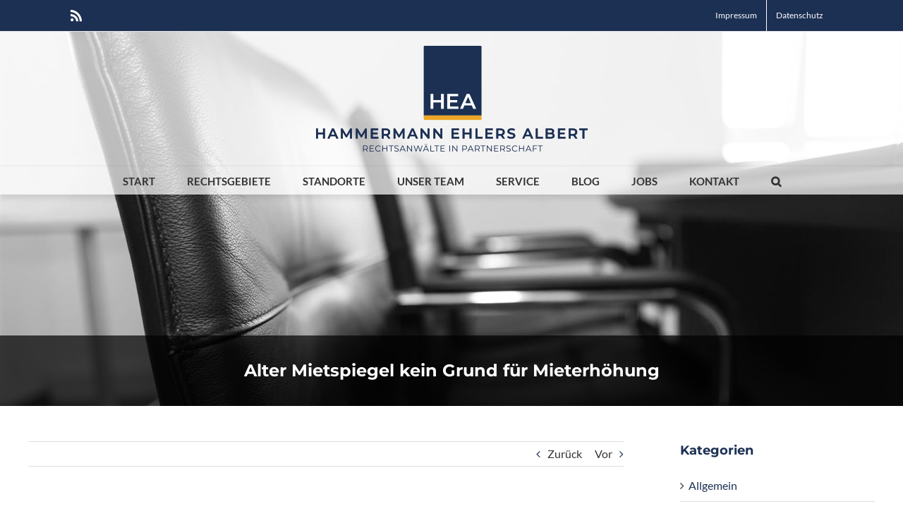

--- FILE ---
content_type: text/html; charset=UTF-8
request_url: https://www.hea-rechtsanwalt.de/alter-mietspiegel-kein-grund-fuer-mieterhoehung/
body_size: 15086
content:
<!DOCTYPE html><html class="avada-html-layout-wide avada-html-header-position-top avada-header-color-not-opaque" lang="de"><head><meta http-equiv="X-UA-Compatible" content="IE=edge" /><meta http-equiv="Content-Type" content="text/html; charset=utf-8"/><meta name="viewport" content="width=device-width, initial-scale=1" /><meta name='robots' content='index, follow, max-image-preview:large, max-snippet:-1, max-video-preview:-1' /><style>img:is([sizes="auto" i], [sizes^="auto," i]) { contain-intrinsic-size: 3000px 1500px }</style><link media="all" href="https://www.hea-rechtsanwalt.de/wp-content/cache/autoptimize/css/autoptimize_18940146061b961877f5228fb6c24192.css" rel="stylesheet"><title>Alter Mietspiegel kein Grund für Mieterhöhung - HEA Rechtsanwalt</title><link rel="canonical" href="https://www.hea-rechtsanwalt.de/alter-mietspiegel-kein-grund-fuer-mieterhoehung/" /><meta name="twitter:card" content="summary_large_image" /><meta name="twitter:title" content="Alter Mietspiegel kein Grund für Mieterhöhung - HEA Rechtsanwalt" /><meta name="twitter:description" content="Kann der Vermieter eine Mieterhöhung mit einem 20 Jahre alten Mietspiegel begründen? Nein, sagen die Richter des BGH in einer aktuellen Entscheidung (BGH, Urteil v. 16.10.2019, VIII ZR 340/18). Ein solch alter Mietspiegel ist kein Grund für eine Mieterhöhung. Ein [&hellip;]" /><meta name="twitter:image" content="https://www.hea-rechtsanwalt.de/wp-content/uploads/2015/11/Fotolia_41038327_XS.jpg" /><meta name="twitter:label1" content="Verfasst von" /><meta name="twitter:data1" content="Peter Albert" /><meta name="twitter:label2" content="Geschätzte Lesezeit" /><meta name="twitter:data2" content="3 Minuten" /> <script type="application/ld+json" class="yoast-schema-graph">{"@context":"https://schema.org","@graph":[{"@type":"Article","@id":"https://www.hea-rechtsanwalt.de/alter-mietspiegel-kein-grund-fuer-mieterhoehung/#article","isPartOf":{"@id":"https://www.hea-rechtsanwalt.de/alter-mietspiegel-kein-grund-fuer-mieterhoehung/"},"author":{"name":"Peter Albert","@id":"https://www.hea-rechtsanwalt.de/#/schema/person/c486706e78171a70e5b14b5b9958205d"},"headline":"Alter Mietspiegel kein Grund für Mieterhöhung","datePublished":"2019-11-20T21:27:46+00:00","dateModified":"2019-11-20T21:28:06+00:00","mainEntityOfPage":{"@id":"https://www.hea-rechtsanwalt.de/alter-mietspiegel-kein-grund-fuer-mieterhoehung/"},"wordCount":615,"publisher":{"@id":"https://www.hea-rechtsanwalt.de/#organization"},"image":{"@id":"https://www.hea-rechtsanwalt.de/alter-mietspiegel-kein-grund-fuer-mieterhoehung/#primaryimage"},"thumbnailUrl":"https://www.hea-rechtsanwalt.de/wp-content/uploads/2015/11/Fotolia_41038327_XS.jpg","articleSection":["Mietrecht"],"inLanguage":"de"},{"@type":"WebPage","@id":"https://www.hea-rechtsanwalt.de/alter-mietspiegel-kein-grund-fuer-mieterhoehung/","url":"https://www.hea-rechtsanwalt.de/alter-mietspiegel-kein-grund-fuer-mieterhoehung/","name":"Alter Mietspiegel kein Grund für Mieterhöhung - HEA Rechtsanwalt","isPartOf":{"@id":"https://www.hea-rechtsanwalt.de/#website"},"primaryImageOfPage":{"@id":"https://www.hea-rechtsanwalt.de/alter-mietspiegel-kein-grund-fuer-mieterhoehung/#primaryimage"},"image":{"@id":"https://www.hea-rechtsanwalt.de/alter-mietspiegel-kein-grund-fuer-mieterhoehung/#primaryimage"},"thumbnailUrl":"https://www.hea-rechtsanwalt.de/wp-content/uploads/2015/11/Fotolia_41038327_XS.jpg","datePublished":"2019-11-20T21:27:46+00:00","dateModified":"2019-11-20T21:28:06+00:00","breadcrumb":{"@id":"https://www.hea-rechtsanwalt.de/alter-mietspiegel-kein-grund-fuer-mieterhoehung/#breadcrumb"},"inLanguage":"de","potentialAction":[{"@type":"ReadAction","target":["https://www.hea-rechtsanwalt.de/alter-mietspiegel-kein-grund-fuer-mieterhoehung/"]}]},{"@type":"ImageObject","inLanguage":"de","@id":"https://www.hea-rechtsanwalt.de/alter-mietspiegel-kein-grund-fuer-mieterhoehung/#primaryimage","url":"https://www.hea-rechtsanwalt.de/wp-content/uploads/2015/11/Fotolia_41038327_XS.jpg","contentUrl":"https://www.hea-rechtsanwalt.de/wp-content/uploads/2015/11/Fotolia_41038327_XS.jpg","width":423,"height":284,"caption":"Mieterhöhung !"},{"@type":"BreadcrumbList","@id":"https://www.hea-rechtsanwalt.de/alter-mietspiegel-kein-grund-fuer-mieterhoehung/#breadcrumb","itemListElement":[{"@type":"ListItem","position":1,"name":"Home","item":"https://www.hea-rechtsanwalt.de/"},{"@type":"ListItem","position":2,"name":"Blog","item":"https://www.hea-rechtsanwalt.de/blog/"},{"@type":"ListItem","position":3,"name":"Alter Mietspiegel kein Grund für Mieterhöhung"}]},{"@type":"WebSite","@id":"https://www.hea-rechtsanwalt.de/#website","url":"https://www.hea-rechtsanwalt.de/","name":"Rechtsanwalt Cottbus - Kanzlei - HEA Rechtsanwälte","description":"Rechtsanwalt Cottbus - HEA Fach- und Rechtsanwälte - Anwaltskanzlei in Cottbus, Berlin und Mönchengladbach - Entschieden gut. Gut entschieden!","publisher":{"@id":"https://www.hea-rechtsanwalt.de/#organization"},"potentialAction":[{"@type":"SearchAction","target":{"@type":"EntryPoint","urlTemplate":"https://www.hea-rechtsanwalt.de/?s={search_term_string}"},"query-input":{"@type":"PropertyValueSpecification","valueRequired":true,"valueName":"search_term_string"}}],"inLanguage":"de"},{"@type":"Organization","@id":"https://www.hea-rechtsanwalt.de/#organization","name":"HEA Rechtsanwalt","url":"https://www.hea-rechtsanwalt.de/","logo":{"@type":"ImageObject","inLanguage":"de","@id":"https://www.hea-rechtsanwalt.de/#/schema/logo/image/","url":"https://www.hea-rechtsanwalt.de/wp-content/uploads/2019/04/hea-logo-dark-150px.png","contentUrl":"https://www.hea-rechtsanwalt.de/wp-content/uploads/2019/04/hea-logo-dark-150px.png","width":385,"height":150,"caption":"HEA Rechtsanwalt"},"image":{"@id":"https://www.hea-rechtsanwalt.de/#/schema/logo/image/"}},{"@type":"Person","@id":"https://www.hea-rechtsanwalt.de/#/schema/person/c486706e78171a70e5b14b5b9958205d","name":"Peter Albert","image":{"@type":"ImageObject","inLanguage":"de","@id":"https://www.hea-rechtsanwalt.de/#/schema/person/image/","url":"https://secure.gravatar.com/avatar/f1650d0c8ad94338da510bef61264cad3a8f1057ed99f565d4ddaf44f8fa44ae?s=96&d=mm&r=g","contentUrl":"https://secure.gravatar.com/avatar/f1650d0c8ad94338da510bef61264cad3a8f1057ed99f565d4ddaf44f8fa44ae?s=96&d=mm&r=g","caption":"Peter Albert"},"sameAs":["https://www.hea-rechtsanwalt.de"],"url":"https://www.hea-rechtsanwalt.de/author/peter-albert/"}]}</script> <link rel="alternate" type="application/rss+xml" title="Rechtsanwalt Cottbus - Kanzlei - HEA Rechtsanwälte &raquo; Feed" href="https://www.hea-rechtsanwalt.de/feed/" /><link rel="apple-touch-icon" sizes="180x180" href="https://www.hea-rechtsanwalt.de/wp-content/uploads/2016/04/apple-icon-114x114.png"><link rel="apple-touch-icon" sizes="167x167" href="https://www.hea-rechtsanwalt.de/wp-content/uploads/2016/04/apple-icon-144x144.png"><style id='classic-theme-styles-inline-css' type='text/css'>/*! This file is auto-generated */
.wp-block-button__link{color:#fff;background-color:#32373c;border-radius:9999px;box-shadow:none;text-decoration:none;padding:calc(.667em + 2px) calc(1.333em + 2px);font-size:1.125em}.wp-block-file__button{background:#32373c;color:#fff;text-decoration:none}</style><style id='global-styles-inline-css' type='text/css'>:root{--wp--preset--aspect-ratio--square: 1;--wp--preset--aspect-ratio--4-3: 4/3;--wp--preset--aspect-ratio--3-4: 3/4;--wp--preset--aspect-ratio--3-2: 3/2;--wp--preset--aspect-ratio--2-3: 2/3;--wp--preset--aspect-ratio--16-9: 16/9;--wp--preset--aspect-ratio--9-16: 9/16;--wp--preset--color--black: #000000;--wp--preset--color--cyan-bluish-gray: #abb8c3;--wp--preset--color--white: #ffffff;--wp--preset--color--pale-pink: #f78da7;--wp--preset--color--vivid-red: #cf2e2e;--wp--preset--color--luminous-vivid-orange: #ff6900;--wp--preset--color--luminous-vivid-amber: #fcb900;--wp--preset--color--light-green-cyan: #7bdcb5;--wp--preset--color--vivid-green-cyan: #00d084;--wp--preset--color--pale-cyan-blue: #8ed1fc;--wp--preset--color--vivid-cyan-blue: #0693e3;--wp--preset--color--vivid-purple: #9b51e0;--wp--preset--gradient--vivid-cyan-blue-to-vivid-purple: linear-gradient(135deg,rgba(6,147,227,1) 0%,rgb(155,81,224) 100%);--wp--preset--gradient--light-green-cyan-to-vivid-green-cyan: linear-gradient(135deg,rgb(122,220,180) 0%,rgb(0,208,130) 100%);--wp--preset--gradient--luminous-vivid-amber-to-luminous-vivid-orange: linear-gradient(135deg,rgba(252,185,0,1) 0%,rgba(255,105,0,1) 100%);--wp--preset--gradient--luminous-vivid-orange-to-vivid-red: linear-gradient(135deg,rgba(255,105,0,1) 0%,rgb(207,46,46) 100%);--wp--preset--gradient--very-light-gray-to-cyan-bluish-gray: linear-gradient(135deg,rgb(238,238,238) 0%,rgb(169,184,195) 100%);--wp--preset--gradient--cool-to-warm-spectrum: linear-gradient(135deg,rgb(74,234,220) 0%,rgb(151,120,209) 20%,rgb(207,42,186) 40%,rgb(238,44,130) 60%,rgb(251,105,98) 80%,rgb(254,248,76) 100%);--wp--preset--gradient--blush-light-purple: linear-gradient(135deg,rgb(255,206,236) 0%,rgb(152,150,240) 100%);--wp--preset--gradient--blush-bordeaux: linear-gradient(135deg,rgb(254,205,165) 0%,rgb(254,45,45) 50%,rgb(107,0,62) 100%);--wp--preset--gradient--luminous-dusk: linear-gradient(135deg,rgb(255,203,112) 0%,rgb(199,81,192) 50%,rgb(65,88,208) 100%);--wp--preset--gradient--pale-ocean: linear-gradient(135deg,rgb(255,245,203) 0%,rgb(182,227,212) 50%,rgb(51,167,181) 100%);--wp--preset--gradient--electric-grass: linear-gradient(135deg,rgb(202,248,128) 0%,rgb(113,206,126) 100%);--wp--preset--gradient--midnight: linear-gradient(135deg,rgb(2,3,129) 0%,rgb(40,116,252) 100%);--wp--preset--font-size--small: 9.75px;--wp--preset--font-size--medium: 20px;--wp--preset--font-size--large: 19.5px;--wp--preset--font-size--x-large: 42px;--wp--preset--font-size--normal: 13px;--wp--preset--font-size--xlarge: 26px;--wp--preset--font-size--huge: 39px;--wp--preset--spacing--20: 0.44rem;--wp--preset--spacing--30: 0.67rem;--wp--preset--spacing--40: 1rem;--wp--preset--spacing--50: 1.5rem;--wp--preset--spacing--60: 2.25rem;--wp--preset--spacing--70: 3.38rem;--wp--preset--spacing--80: 5.06rem;--wp--preset--shadow--natural: 6px 6px 9px rgba(0, 0, 0, 0.2);--wp--preset--shadow--deep: 12px 12px 50px rgba(0, 0, 0, 0.4);--wp--preset--shadow--sharp: 6px 6px 0px rgba(0, 0, 0, 0.2);--wp--preset--shadow--outlined: 6px 6px 0px -3px rgba(255, 255, 255, 1), 6px 6px rgba(0, 0, 0, 1);--wp--preset--shadow--crisp: 6px 6px 0px rgba(0, 0, 0, 1);}:where(.is-layout-flex){gap: 0.5em;}:where(.is-layout-grid){gap: 0.5em;}body .is-layout-flex{display: flex;}.is-layout-flex{flex-wrap: wrap;align-items: center;}.is-layout-flex > :is(*, div){margin: 0;}body .is-layout-grid{display: grid;}.is-layout-grid > :is(*, div){margin: 0;}:where(.wp-block-columns.is-layout-flex){gap: 2em;}:where(.wp-block-columns.is-layout-grid){gap: 2em;}:where(.wp-block-post-template.is-layout-flex){gap: 1.25em;}:where(.wp-block-post-template.is-layout-grid){gap: 1.25em;}.has-black-color{color: var(--wp--preset--color--black) !important;}.has-cyan-bluish-gray-color{color: var(--wp--preset--color--cyan-bluish-gray) !important;}.has-white-color{color: var(--wp--preset--color--white) !important;}.has-pale-pink-color{color: var(--wp--preset--color--pale-pink) !important;}.has-vivid-red-color{color: var(--wp--preset--color--vivid-red) !important;}.has-luminous-vivid-orange-color{color: var(--wp--preset--color--luminous-vivid-orange) !important;}.has-luminous-vivid-amber-color{color: var(--wp--preset--color--luminous-vivid-amber) !important;}.has-light-green-cyan-color{color: var(--wp--preset--color--light-green-cyan) !important;}.has-vivid-green-cyan-color{color: var(--wp--preset--color--vivid-green-cyan) !important;}.has-pale-cyan-blue-color{color: var(--wp--preset--color--pale-cyan-blue) !important;}.has-vivid-cyan-blue-color{color: var(--wp--preset--color--vivid-cyan-blue) !important;}.has-vivid-purple-color{color: var(--wp--preset--color--vivid-purple) !important;}.has-black-background-color{background-color: var(--wp--preset--color--black) !important;}.has-cyan-bluish-gray-background-color{background-color: var(--wp--preset--color--cyan-bluish-gray) !important;}.has-white-background-color{background-color: var(--wp--preset--color--white) !important;}.has-pale-pink-background-color{background-color: var(--wp--preset--color--pale-pink) !important;}.has-vivid-red-background-color{background-color: var(--wp--preset--color--vivid-red) !important;}.has-luminous-vivid-orange-background-color{background-color: var(--wp--preset--color--luminous-vivid-orange) !important;}.has-luminous-vivid-amber-background-color{background-color: var(--wp--preset--color--luminous-vivid-amber) !important;}.has-light-green-cyan-background-color{background-color: var(--wp--preset--color--light-green-cyan) !important;}.has-vivid-green-cyan-background-color{background-color: var(--wp--preset--color--vivid-green-cyan) !important;}.has-pale-cyan-blue-background-color{background-color: var(--wp--preset--color--pale-cyan-blue) !important;}.has-vivid-cyan-blue-background-color{background-color: var(--wp--preset--color--vivid-cyan-blue) !important;}.has-vivid-purple-background-color{background-color: var(--wp--preset--color--vivid-purple) !important;}.has-black-border-color{border-color: var(--wp--preset--color--black) !important;}.has-cyan-bluish-gray-border-color{border-color: var(--wp--preset--color--cyan-bluish-gray) !important;}.has-white-border-color{border-color: var(--wp--preset--color--white) !important;}.has-pale-pink-border-color{border-color: var(--wp--preset--color--pale-pink) !important;}.has-vivid-red-border-color{border-color: var(--wp--preset--color--vivid-red) !important;}.has-luminous-vivid-orange-border-color{border-color: var(--wp--preset--color--luminous-vivid-orange) !important;}.has-luminous-vivid-amber-border-color{border-color: var(--wp--preset--color--luminous-vivid-amber) !important;}.has-light-green-cyan-border-color{border-color: var(--wp--preset--color--light-green-cyan) !important;}.has-vivid-green-cyan-border-color{border-color: var(--wp--preset--color--vivid-green-cyan) !important;}.has-pale-cyan-blue-border-color{border-color: var(--wp--preset--color--pale-cyan-blue) !important;}.has-vivid-cyan-blue-border-color{border-color: var(--wp--preset--color--vivid-cyan-blue) !important;}.has-vivid-purple-border-color{border-color: var(--wp--preset--color--vivid-purple) !important;}.has-vivid-cyan-blue-to-vivid-purple-gradient-background{background: var(--wp--preset--gradient--vivid-cyan-blue-to-vivid-purple) !important;}.has-light-green-cyan-to-vivid-green-cyan-gradient-background{background: var(--wp--preset--gradient--light-green-cyan-to-vivid-green-cyan) !important;}.has-luminous-vivid-amber-to-luminous-vivid-orange-gradient-background{background: var(--wp--preset--gradient--luminous-vivid-amber-to-luminous-vivid-orange) !important;}.has-luminous-vivid-orange-to-vivid-red-gradient-background{background: var(--wp--preset--gradient--luminous-vivid-orange-to-vivid-red) !important;}.has-very-light-gray-to-cyan-bluish-gray-gradient-background{background: var(--wp--preset--gradient--very-light-gray-to-cyan-bluish-gray) !important;}.has-cool-to-warm-spectrum-gradient-background{background: var(--wp--preset--gradient--cool-to-warm-spectrum) !important;}.has-blush-light-purple-gradient-background{background: var(--wp--preset--gradient--blush-light-purple) !important;}.has-blush-bordeaux-gradient-background{background: var(--wp--preset--gradient--blush-bordeaux) !important;}.has-luminous-dusk-gradient-background{background: var(--wp--preset--gradient--luminous-dusk) !important;}.has-pale-ocean-gradient-background{background: var(--wp--preset--gradient--pale-ocean) !important;}.has-electric-grass-gradient-background{background: var(--wp--preset--gradient--electric-grass) !important;}.has-midnight-gradient-background{background: var(--wp--preset--gradient--midnight) !important;}.has-small-font-size{font-size: var(--wp--preset--font-size--small) !important;}.has-medium-font-size{font-size: var(--wp--preset--font-size--medium) !important;}.has-large-font-size{font-size: var(--wp--preset--font-size--large) !important;}.has-x-large-font-size{font-size: var(--wp--preset--font-size--x-large) !important;}
:where(.wp-block-post-template.is-layout-flex){gap: 1.25em;}:where(.wp-block-post-template.is-layout-grid){gap: 1.25em;}
:where(.wp-block-columns.is-layout-flex){gap: 2em;}:where(.wp-block-columns.is-layout-grid){gap: 2em;}
:root :where(.wp-block-pullquote){font-size: 1.5em;line-height: 1.6;}</style> <script type="text/javascript" src="https://www.hea-rechtsanwalt.de/wp-includes/js/jquery/jquery.min.js?ver=3.7.1" id="jquery-core-js"></script> <link rel="https://api.w.org/" href="https://www.hea-rechtsanwalt.de/wp-json/" /><link rel="alternate" title="JSON" type="application/json" href="https://www.hea-rechtsanwalt.de/wp-json/wp/v2/posts/3366" /><link rel="EditURI" type="application/rsd+xml" title="RSD" href="https://www.hea-rechtsanwalt.de/xmlrpc.php?rsd" /><meta name="generator" content="WordPress 6.8.3" /><link rel='shortlink' href='https://www.hea-rechtsanwalt.de/?p=3366' /><link rel="apple-touch-icon" sizes="57x57" href="https://www.hea-rechtsanwalt.de/wp-content/themes/Avada-Child-Theme/favicon/apple-icon-57x57.png"><link rel="apple-touch-icon" sizes="60x60" href="https://www.hea-rechtsanwalt.de/wp-content/themes/Avada-Child-Theme/favicon/apple-icon-60x60.png"><link rel="apple-touch-icon" sizes="72x72" href="https://www.hea-rechtsanwalt.de/wp-content/themes/Avada-Child-Theme/favicon/apple-icon-72x72.png"><link rel="apple-touch-icon" sizes="76x76" href="https://www.hea-rechtsanwalt.de/wp-content/themes/Avada-Child-Theme/favicon/apple-icon-76x76.png"><link rel="apple-touch-icon" sizes="114x114" href="https://www.hea-rechtsanwalt.de/wp-content/themes/Avada-Child-Theme/favicon/apple-icon-114x114.png"><link rel="apple-touch-icon" sizes="120x120" href="https://www.hea-rechtsanwalt.de/wp-content/themes/Avada-Child-Theme/favicon/apple-icon-120x120.png"><link rel="apple-touch-icon" sizes="144x144" href="https://www.hea-rechtsanwalt.de/wp-content/themes/Avada-Child-Theme/favicon/apple-icon-144x144.png"><link rel="apple-touch-icon" sizes="152x152" href="https://www.hea-rechtsanwalt.de/wp-content/themes/Avada-Child-Theme/favicon/apple-icon-152x152.png"><link rel="apple-touch-icon" sizes="180x180" href="https://www.hea-rechtsanwalt.de/wp-content/themes/Avada-Child-Theme/favicon/apple-icon-180x180.png"><link rel="icon" type="image/png" sizes="192x192"  href="https://www.hea-rechtsanwalt.de/wp-content/themes/Avada-Child-Theme/favicon/android-icon-192x192.png"><link rel="icon" type="image/png" sizes="32x32" href="https://www.hea-rechtsanwalt.de/wp-content/themes/Avada-Child-Theme/favicon/favicon-32x32.png"><link rel="icon" type="image/png" sizes="96x96" href="https://www.hea-rechtsanwalt.de/wp-content/themes/Avada-Child-Theme/favicon/favicon-96x96.png"><link rel="icon" type="image/png" sizes="16x16" href="https://www.hea-rechtsanwalt.de/wp-content/themes/Avada-Child-Theme/favicon/favicon-16x16.png"><link rel="manifest" href="https://www.hea-rechtsanwalt.de/wp-content/themes/Avada-Child-Theme/favicon/manifest.json"><meta name="msapplication-TileColor" content="#ffffff"><meta name="msapplication-TileImage" content="https://www.hea-rechtsanwalt.de/wp-content/themes/Avada-Child-Theme/favicon/ms-icon-144x144.png"><meta name="theme-color" content="#ffffff"><style type="text/css" id="css-fb-visibility">@media screen and (max-width: 640px){.fusion-no-small-visibility{display:none !important;}body:not(.fusion-builder-ui-wireframe) .sm-text-align-center{text-align:center !important;}body:not(.fusion-builder-ui-wireframe) .sm-text-align-left{text-align:left !important;}body:not(.fusion-builder-ui-wireframe) .sm-text-align-right{text-align:right !important;}body:not(.fusion-builder-ui-wireframe) .sm-flex-align-center{justify-content:center !important;}body:not(.fusion-builder-ui-wireframe) .sm-flex-align-flex-start{justify-content:flex-start !important;}body:not(.fusion-builder-ui-wireframe) .sm-flex-align-flex-end{justify-content:flex-end !important;}body:not(.fusion-builder-ui-wireframe) .sm-mx-auto{margin-left:auto !important;margin-right:auto !important;}body:not(.fusion-builder-ui-wireframe) .sm-ml-auto{margin-left:auto !important;}body:not(.fusion-builder-ui-wireframe) .sm-mr-auto{margin-right:auto !important;}body:not(.fusion-builder-ui-wireframe) .fusion-absolute-position-small{position:absolute;top:auto;width:100%;}}@media screen and (min-width: 641px) and (max-width: 1024px){.fusion-no-medium-visibility{display:none !important;}body:not(.fusion-builder-ui-wireframe) .md-text-align-center{text-align:center !important;}body:not(.fusion-builder-ui-wireframe) .md-text-align-left{text-align:left !important;}body:not(.fusion-builder-ui-wireframe) .md-text-align-right{text-align:right !important;}body:not(.fusion-builder-ui-wireframe) .md-flex-align-center{justify-content:center !important;}body:not(.fusion-builder-ui-wireframe) .md-flex-align-flex-start{justify-content:flex-start !important;}body:not(.fusion-builder-ui-wireframe) .md-flex-align-flex-end{justify-content:flex-end !important;}body:not(.fusion-builder-ui-wireframe) .md-mx-auto{margin-left:auto !important;margin-right:auto !important;}body:not(.fusion-builder-ui-wireframe) .md-ml-auto{margin-left:auto !important;}body:not(.fusion-builder-ui-wireframe) .md-mr-auto{margin-right:auto !important;}body:not(.fusion-builder-ui-wireframe) .fusion-absolute-position-medium{position:absolute;top:auto;width:100%;}}@media screen and (min-width: 1025px){.fusion-no-large-visibility{display:none !important;}body:not(.fusion-builder-ui-wireframe) .lg-text-align-center{text-align:center !important;}body:not(.fusion-builder-ui-wireframe) .lg-text-align-left{text-align:left !important;}body:not(.fusion-builder-ui-wireframe) .lg-text-align-right{text-align:right !important;}body:not(.fusion-builder-ui-wireframe) .lg-flex-align-center{justify-content:center !important;}body:not(.fusion-builder-ui-wireframe) .lg-flex-align-flex-start{justify-content:flex-start !important;}body:not(.fusion-builder-ui-wireframe) .lg-flex-align-flex-end{justify-content:flex-end !important;}body:not(.fusion-builder-ui-wireframe) .lg-mx-auto{margin-left:auto !important;margin-right:auto !important;}body:not(.fusion-builder-ui-wireframe) .lg-ml-auto{margin-left:auto !important;}body:not(.fusion-builder-ui-wireframe) .lg-mr-auto{margin-right:auto !important;}body:not(.fusion-builder-ui-wireframe) .fusion-absolute-position-large{position:absolute;top:auto;width:100%;}}</style> <script type="text/javascript">var doc = document.documentElement;
			doc.setAttribute( 'data-useragent', navigator.userAgent );</script> </head><body data-rsssl=1 class="wp-singular post-template-default single single-post postid-3366 single-format-standard wp-theme-Avada wp-child-theme-Avada-Child-Theme fusion-image-hovers fusion-pagination-sizing fusion-button_type-flat fusion-button_span-no fusion-button_gradient-linear avada-image-rollover-circle-yes avada-image-rollover-no fusion-body ltr fusion-sticky-header no-mobile-sticky-header no-mobile-slidingbar fusion-disable-outline fusion-sub-menu-fade mobile-logo-pos-center layout-wide-mode avada-has-boxed-modal-shadow-none layout-scroll-offset-full avada-has-zero-margin-offset-top has-sidebar fusion-top-header menu-text-align-center mobile-menu-design-modern fusion-show-pagination-text fusion-header-layout-v5 avada-responsive avada-footer-fx-none avada-menu-highlight-style-bar fusion-search-form-classic fusion-main-menu-search-overlay fusion-avatar-square avada-sticky-shrinkage avada-dropdown-styles avada-blog-layout-medium avada-blog-archive-layout-medium avada-header-shadow-no avada-menu-icon-position-left avada-has-megamenu-shadow avada-has-mainmenu-dropdown-divider avada-has-main-nav-search-icon avada-has-breadcrumb-mobile-hidden avada-has-titlebar-bar_and_content avada-has-pagination-padding avada-flyout-menu-direction-fade avada-ec-views-v1" > <a class="skip-link screen-reader-text" href="#content">Zum Inhalt springen</a><div id="boxed-wrapper"><div class="fusion-sides-frame"></div><div id="wrapper" class="fusion-wrapper"><div id="home" style="position:relative;top:-1px;"></div><div id="sliders-container" class="fusion-slider-visibility"></div><header class="fusion-header-wrapper"><div class="fusion-header-v5 fusion-logo-alignment fusion-logo-center fusion-sticky-menu- fusion-sticky-logo- fusion-mobile-logo-1 fusion-sticky-menu-only fusion-header-menu-align-center fusion-mobile-menu-design-modern"><div class="fusion-secondary-header"><div class="fusion-row"><div class="fusion-alignleft"><div class="fusion-social-links-header"><div class="fusion-social-networks"><div class="fusion-social-networks-wrapper"><a  class="fusion-social-network-icon fusion-tooltip fusion-rss awb-icon-rss" style data-placement="bottom" data-title="Rss" data-toggle="tooltip" title="Rss" href="https://www.hea-rechtsanwalt.de/feed/" target="_blank" rel="noopener noreferrer nofollow"><span class="screen-reader-text">Rss</span></a></div></div></div></div><div class="fusion-alignright"><nav class="fusion-secondary-menu" role="navigation" aria-label="Sekundäres Menü"><ul id="menu-top" class="menu"><li  id="menu-item-35"  class="menu-item menu-item-type-post_type menu-item-object-page menu-item-35"  data-item-id="35"><a  href="https://www.hea-rechtsanwalt.de/impressum/" class="fusion-bar-highlight"><span class="menu-text">Impressum</span></a></li><li  id="menu-item-34"  class="menu-item menu-item-type-post_type menu-item-object-page menu-item-privacy-policy menu-item-34"  data-item-id="34"><a  href="https://www.hea-rechtsanwalt.de/datenschutz/" class="fusion-bar-highlight"><span class="menu-text">Datenschutz</span></a></li></ul></nav><nav class="fusion-mobile-nav-holder fusion-mobile-menu-text-align-left" aria-label="Sekundäres mobiles Menü"></nav></div></div></div><div class="fusion-header-sticky-height"></div><div class="fusion-sticky-header-wrapper"><div class="fusion-header"><div class="fusion-row"><div class="fusion-logo" data-margin-top="31px" data-margin-bottom="31px" data-margin-left="0px" data-margin-right="0px"> <a class="fusion-logo-link"  href="https://www.hea-rechtsanwalt.de/" > <img src="https://www.hea-rechtsanwalt.de/wp-content/uploads/2019/04/hea-logo-dark-150px.png" srcset="https://www.hea-rechtsanwalt.de/wp-content/uploads/2019/04/hea-logo-dark-150px.png 1x" width="385" height="150" alt="Rechtsanwalt Cottbus &#8211; Kanzlei &#8211; HEA Rechtsanwälte Logo" data-retina_logo_url="" class="fusion-standard-logo" /> <img src="https://www.hea-rechtsanwalt.de/wp-content/uploads/2019/05/hea-logo-dark-2png.png" srcset="https://www.hea-rechtsanwalt.de/wp-content/uploads/2019/05/hea-logo-dark-2png.png 1x" width="365" height="70" alt="Rechtsanwalt Cottbus &#8211; Kanzlei &#8211; HEA Rechtsanwälte Logo" data-retina_logo_url="" class="fusion-mobile-logo" /> </a></div><div class="fusion-mobile-menu-icons"> <a href="#" class="fusion-icon awb-icon-bars" aria-label="Toggle mobile menu" aria-expanded="false"></a></div></div></div><div class="fusion-secondary-main-menu"><div class="fusion-row"><nav class="fusion-main-menu" aria-label="Hauptmenü"><div class="fusion-overlay-search"><form role="search" class="searchform fusion-search-form  fusion-search-form-classic" method="get" action="https://www.hea-rechtsanwalt.de/"><div class="fusion-search-form-content"><div class="fusion-search-field search-field"> <label><span class="screen-reader-text">Suche nach:</span> <input type="search" value="" name="s" class="s" placeholder="Suchen..." required aria-required="true" aria-label="Suchen..."/> </label></div><div class="fusion-search-button search-button"> <input type="submit" class="fusion-search-submit searchsubmit" aria-label="Suche" value="&#xf002;" /></div></div></form><div class="fusion-search-spacer"></div><a href="#" role="button" aria-label="Schließe die Suche" class="fusion-close-search"></a></div><ul id="menu-main" class="fusion-menu"><li  id="menu-item-33"  class="menu-item menu-item-type-post_type menu-item-object-page menu-item-home menu-item-33"  data-item-id="33"><a  href="https://www.hea-rechtsanwalt.de/" class="fusion-bar-highlight"><span class="menu-text">Start</span></a></li><li  id="menu-item-310"  class="menu-item menu-item-type-post_type menu-item-object-page menu-item-has-children menu-item-310 fusion-megamenu-menu "  data-item-id="310"><a  href="https://www.hea-rechtsanwalt.de/rechtsgebiete/" class="fusion-bar-highlight"><span class="menu-text">Rechtsgebiete</span></a><div class="fusion-megamenu-wrapper fusion-columns-2 columns-per-row-2 columns-2 col-span-12 fusion-megamenu-fullwidth"><div class="row"><div class="fusion-megamenu-holder" style="width:1100px;" data-width="1100px"><ul class="fusion-megamenu"><li  id="menu-item-1154"  class="menu-item menu-item-type-custom menu-item-object-custom menu-item-has-children menu-item-1154 fusion-megamenu-submenu fusion-megamenu-columns-2 col-lg-6 col-md-6 col-sm-6" ><div class='fusion-megamenu-title'><span class="awb-justify-title">Cottbus</span></div><ul class="sub-menu"><li  id="menu-item-314"  class="menu-item menu-item-type-post_type menu-item-object-page menu-item-314" ><a  href="https://www.hea-rechtsanwalt.de/rechtsanwalt-arbeitsrecht-cottbus/" class="fusion-bar-highlight"><span><span class="fusion-megamenu-bullet"></span>Arbeitsrecht</span></a></li><li  id="menu-item-3217"  class="menu-item menu-item-type-post_type menu-item-object-page menu-item-3217" ><a  href="https://www.hea-rechtsanwalt.de/rechtsanwalt-bau-und-architektenrecht-cottbus/" class="fusion-bar-highlight"><span><span class="fusion-megamenu-bullet"></span>Bau- und Architektenrecht</span></a></li><li  id="menu-item-3231"  class="menu-item menu-item-type-post_type menu-item-object-page menu-item-3231" ><a  href="https://www.hea-rechtsanwalt.de/rechtsanwalt-erbrecht-cottbus/" class="fusion-bar-highlight"><span><span class="fusion-megamenu-bullet"></span>Erbrecht</span></a></li><li  id="menu-item-491"  class="menu-item menu-item-type-post_type menu-item-object-page menu-item-491" ><a  href="https://www.hea-rechtsanwalt.de/rechtsanwalt-familienrecht-cottbus/" class="fusion-bar-highlight"><span><span class="fusion-megamenu-bullet"></span>Familienrecht</span></a></li><li  id="menu-item-3240"  class="menu-item menu-item-type-post_type menu-item-object-page menu-item-3240" ><a  href="https://www.hea-rechtsanwalt.de/rechtsanwalt-handels-und-gesellschaftsrecht-cottbus/" class="fusion-bar-highlight"><span><span class="fusion-megamenu-bullet"></span>Handels- und Gesellschaftsrecht</span></a></li><li  id="menu-item-502"  class="menu-item menu-item-type-post_type menu-item-object-page menu-item-502" ><a  href="https://www.hea-rechtsanwalt.de/rechtsanwalt-mietrecht-cottbus/" class="fusion-bar-highlight"><span><span class="fusion-megamenu-bullet"></span>Mietrecht</span></a></li><li  id="menu-item-3280"  class="menu-item menu-item-type-post_type menu-item-object-page menu-item-3280" ><a  href="https://www.hea-rechtsanwalt.de/rechtsanwalt-steuerrecht-cottbus/" class="fusion-bar-highlight"><span><span class="fusion-megamenu-bullet"></span>Steuerrecht</span></a></li><li  id="menu-item-2432"  class="menu-item menu-item-type-post_type menu-item-object-page menu-item-2432" ><a  href="https://www.hea-rechtsanwalt.de/rechtsanwalt-strafrecht-cottbus/" class="fusion-bar-highlight"><span><span class="fusion-megamenu-bullet"></span>Strafrecht</span></a></li><li  id="menu-item-3293"  class="menu-item menu-item-type-post_type menu-item-object-page menu-item-3293" ><a  href="https://www.hea-rechtsanwalt.de/rechtsanwalt-transport-und-speditionsrecht-cottbus/" class="fusion-bar-highlight"><span><span class="fusion-megamenu-bullet"></span>Transport-und Speditionsrecht</span></a></li><li  id="menu-item-512"  class="menu-item menu-item-type-post_type menu-item-object-page menu-item-512" ><a  href="https://www.hea-rechtsanwalt.de/rechtsanwalt-verkehrsrecht-cottbus/" class="fusion-bar-highlight"><span><span class="fusion-megamenu-bullet"></span>Verkehrsrecht</span></a></li><li  id="menu-item-623"  class="menu-item menu-item-type-post_type menu-item-object-page menu-item-623" ><a  href="https://www.hea-rechtsanwalt.de/rechtsanwalt-opferstrafrecht-cottbus/" class="fusion-bar-highlight"><span><span class="fusion-megamenu-bullet"></span>Opferstrafrecht</span></a></li><li  id="menu-item-3740"  class="menu-item menu-item-type-post_type menu-item-object-page menu-item-3740" ><a  href="https://www.hea-rechtsanwalt.de/rechtsanwalt-verwaltungsrecht-cottbus/" class="fusion-bar-highlight"><span><span class="fusion-megamenu-bullet"></span>Verwaltungsrecht</span></a></li></ul></li><li  id="menu-item-1158"  class="menu-item menu-item-type-custom menu-item-object-custom menu-item-has-children menu-item-1158 fusion-megamenu-submenu fusion-megamenu-columns-2 col-lg-6 col-md-6 col-sm-6" ><div class='fusion-megamenu-title'><span class="awb-justify-title">Potsdam</span></div><ul class="sub-menu"><li  id="menu-item-3202"  class="menu-item menu-item-type-post_type menu-item-object-page menu-item-3202" ><a  href="https://www.hea-rechtsanwalt.de/rechtsanwalt-arbeitsrecht-potsdam/" class="fusion-bar-highlight"><span><span class="fusion-megamenu-bullet"></span>Arbeitsrecht</span></a></li><li  id="menu-item-3218"  class="menu-item menu-item-type-post_type menu-item-object-page menu-item-3218" ><a  href="https://www.hea-rechtsanwalt.de/rechtsanwalt-bau-und-architektenrecht-potsdam/" class="fusion-bar-highlight"><span><span class="fusion-megamenu-bullet"></span>Bau- und Architektenrecht</span></a></li><li  id="menu-item-3230"  class="menu-item menu-item-type-post_type menu-item-object-page menu-item-3230" ><a  href="https://www.hea-rechtsanwalt.de/rechtsanwalt-erbrecht-potsdam/" class="fusion-bar-highlight"><span><span class="fusion-megamenu-bullet"></span>Erbrecht</span></a></li><li  id="menu-item-3205"  class="menu-item menu-item-type-post_type menu-item-object-page menu-item-3205" ><a  href="https://www.hea-rechtsanwalt.de/rechtsanwalt-familienrecht-potsdam/" class="fusion-bar-highlight"><span><span class="fusion-megamenu-bullet"></span>Familienrecht</span></a></li><li  id="menu-item-3241"  class="menu-item menu-item-type-post_type menu-item-object-page menu-item-3241" ><a  href="https://www.hea-rechtsanwalt.de/rechtsanwalt-handels-und-gesellschaftsrecht-potsdam/" class="fusion-bar-highlight"><span><span class="fusion-megamenu-bullet"></span>Handels- und Gesellschaftsrecht</span></a></li><li  id="menu-item-3264"  class="menu-item menu-item-type-post_type menu-item-object-page menu-item-3264" ><a  href="https://www.hea-rechtsanwalt.de/rechtsanwalt-mietrecht-potsdam/" class="fusion-bar-highlight"><span><span class="fusion-megamenu-bullet"></span>Mietrecht</span></a></li><li  id="menu-item-3279"  class="menu-item menu-item-type-post_type menu-item-object-page menu-item-3279" ><a  href="https://www.hea-rechtsanwalt.de/rechtsanwalt-steuerrecht-potsdam/" class="fusion-bar-highlight"><span><span class="fusion-megamenu-bullet"></span>Steuerrecht</span></a></li><li  id="menu-item-1453"  class="menu-item menu-item-type-post_type menu-item-object-page menu-item-1453" ><a  href="https://www.hea-rechtsanwalt.de/rechtsanwalt-strafrecht-potsdam/" class="fusion-bar-highlight"><span><span class="fusion-megamenu-bullet"></span>Strafrecht</span></a></li><li  id="menu-item-3292"  class="menu-item menu-item-type-post_type menu-item-object-page menu-item-3292" ><a  href="https://www.hea-rechtsanwalt.de/rechtsanwalt-transport-und-speditionsrecht-potsdam/" class="fusion-bar-highlight"><span><span class="fusion-megamenu-bullet"></span>Transport- und Speditionsrecht</span></a></li><li  id="menu-item-1156"  class="menu-item menu-item-type-post_type menu-item-object-page menu-item-1156" ><a  href="https://www.hea-rechtsanwalt.de/rechtsanwalt-verkehrsrecht-potsdam/" class="fusion-bar-highlight"><span><span class="fusion-megamenu-bullet"></span>Verkehrsrecht</span></a></li><li  id="menu-item-3741"  class="menu-item menu-item-type-post_type menu-item-object-page menu-item-3741" ><a  href="https://www.hea-rechtsanwalt.de/rechtsanwalt-verwaltungsrecht-potsdam/" class="fusion-bar-highlight"><span><span class="fusion-megamenu-bullet"></span>Verwaltungsrecht</span></a></li></ul></li></ul></div><div style="clear:both;"></div></div></div></li><li  id="menu-item-31"  class="menu-item menu-item-type-post_type menu-item-object-page menu-item-has-children menu-item-31 fusion-dropdown-menu"  data-item-id="31"><a  href="https://www.hea-rechtsanwalt.de/standorte/" class="fusion-bar-highlight"><span class="menu-text">Standorte</span></a><ul class="sub-menu"><li  id="menu-item-513"  class="menu-item menu-item-type-post_type menu-item-object-page menu-item-513 fusion-dropdown-submenu" ><a  href="https://www.hea-rechtsanwalt.de/standorte/rechtsanwalt-cottbus/" class="fusion-bar-highlight"><span>Cottbus</span></a></li><li  id="menu-item-514"  class="menu-item menu-item-type-post_type menu-item-object-page menu-item-514 fusion-dropdown-submenu" ><a  href="https://www.hea-rechtsanwalt.de/standorte/rechtsanwalt-potsdam/" class="fusion-bar-highlight"><span>Potsdam</span></a></li></ul></li><li  id="menu-item-30"  class="menu-item menu-item-type-post_type menu-item-object-page menu-item-has-children menu-item-30 fusion-dropdown-menu"  data-item-id="30"><a  href="https://www.hea-rechtsanwalt.de/rechtsanwaelte/" class="fusion-bar-highlight"><span class="menu-text">Unser Team</span></a><ul class="sub-menu"><li  id="menu-item-542"  class="menu-item menu-item-type-post_type menu-item-object-page menu-item-542 fusion-dropdown-submenu" ><a  href="https://www.hea-rechtsanwalt.de/rechtsanwaelte/peter-albert/" class="fusion-bar-highlight"><span>Peter Albert</span></a></li><li  id="menu-item-2920"  class="menu-item menu-item-type-post_type menu-item-object-page menu-item-2920 fusion-dropdown-submenu" ><a  href="https://www.hea-rechtsanwalt.de/rechtsanwaelte/benjamin-ehlers/" class="fusion-bar-highlight"><span>Benjamin Ehlers</span></a></li><li  id="menu-item-2969"  class="menu-item menu-item-type-post_type menu-item-object-page menu-item-2969 fusion-dropdown-submenu" ><a  href="https://www.hea-rechtsanwalt.de/rechtsanwaelte/falk-hammermann/" class="fusion-bar-highlight"><span>Falk Hammermann</span></a></li><li  id="menu-item-554"  class="menu-item menu-item-type-post_type menu-item-object-page menu-item-554 fusion-dropdown-submenu" ><a  href="https://www.hea-rechtsanwalt.de/rechtsanwaelte/antje-gerdes/" class="fusion-bar-highlight"><span>Antje Gerdes</span></a></li><li  id="menu-item-790"  class="menu-item menu-item-type-post_type menu-item-object-page menu-item-790 fusion-dropdown-submenu" ><a  href="https://www.hea-rechtsanwalt.de/rechtsanwaelte/claudia-napieralski/" class="fusion-bar-highlight"><span>Claudia Napieralski</span></a></li><li  id="menu-item-2987"  class="menu-item menu-item-type-post_type menu-item-object-page menu-item-2987 fusion-dropdown-submenu" ><a  href="https://www.hea-rechtsanwalt.de/rechtsanwaelte/marta-szatarska-ll-m/" class="fusion-bar-highlight"><span>Marta Szatarska, LL.M.</span></a></li><li  id="menu-item-3728"  class="menu-item menu-item-type-post_type menu-item-object-page menu-item-3728 fusion-dropdown-submenu" ><a  href="https://www.hea-rechtsanwalt.de/rechtsanwaelte/thomas-lange/" class="fusion-bar-highlight"><span>Thomas Heinz Dieter Lange</span></a></li></ul></li><li  id="menu-item-28"  class="menu-item menu-item-type-post_type menu-item-object-page menu-item-28"  data-item-id="28"><a  href="https://www.hea-rechtsanwalt.de/service/" class="fusion-bar-highlight"><span class="menu-text">Service</span></a></li><li  id="menu-item-27"  class="menu-item menu-item-type-post_type menu-item-object-page current_page_parent menu-item-27"  data-item-id="27"><a  href="https://www.hea-rechtsanwalt.de/blog/" class="fusion-bar-highlight"><span class="menu-text">Blog</span></a></li><li  id="menu-item-3425"  class="menu-item menu-item-type-taxonomy menu-item-object-category menu-item-3425"  data-item-id="3425"><a  href="https://www.hea-rechtsanwalt.de/jobs/" class="fusion-bar-highlight"><span class="menu-text">Jobs</span></a></li><li  id="menu-item-26"  class="menu-item menu-item-type-post_type menu-item-object-page menu-item-26"  data-item-id="26"><a  href="https://www.hea-rechtsanwalt.de/kontakt/" class="fusion-bar-highlight"><span class="menu-text">Kontakt</span></a></li><li class="fusion-custom-menu-item fusion-main-menu-search fusion-search-overlay"><a class="fusion-main-menu-icon fusion-bar-highlight" href="#" aria-label="Suche" data-title="Suche" title="Suche" role="button" aria-expanded="false"></a></li></ul></nav><nav class="fusion-mobile-nav-holder fusion-mobile-menu-text-align-left" aria-label="Main Menu Mobile"></nav></div></div></div></div><div class="fusion-clearfix"></div></header><div class="fusion-page-title-bar fusion-page-title-bar-none fusion-page-title-bar-center"><div class="fusion-page-title-row"><div class="fusion-page-title-wrapper"><div class="fusion-page-title-captions"> <span class=" title-bar-span">Alter Mietspiegel kein Grund für Mieterhöhung</span><div class="fusion-page-title-secondary"><div class="fusion-breadcrumbs"><span class="fusion-breadcrumb-item"><a href="https://www.hea-rechtsanwalt.de" class="fusion-breadcrumb-link"><span >Startseite</span></a></span><span class="fusion-breadcrumb-sep">/</span><span class="fusion-breadcrumb-item"><a href="https://www.hea-rechtsanwalt.de/mietrecht/" class="fusion-breadcrumb-link"><span >Mietrecht</span></a></span><span class="fusion-breadcrumb-sep">/</span><span class="fusion-breadcrumb-item"><span  class="breadcrumb-leaf">Alter Mietspiegel kein Grund für Mieterhöhung</span></span></div></div></div></div></div></div><main id="main" class="clearfix "><div class="fusion-row" style=""><section id="content" style="float: left;"><div class="single-navigation clearfix"> <a href="https://www.hea-rechtsanwalt.de/kuendigung-wegen-eigenbedarf/" rel="prev">Zurück</a> <a href="https://www.hea-rechtsanwalt.de/videoblog-coronavirus-rechte-und-ansprueche-von-arbeitnehmern-und-arbeitgebern/" rel="next">Vor</a></div><article id="post-3366" class="post post-3366 type-post status-publish format-standard has-post-thumbnail hentry category-mietrecht"><div class="fusion-flexslider flexslider fusion-flexslider-loading post-slideshow fusion-post-slideshow"><ul class="slides"><li> <a href="https://www.hea-rechtsanwalt.de/wp-content/uploads/2015/11/Fotolia_41038327_XS.jpg" data-rel="iLightbox[gallery3366]" title="Mieterhöhung !" data-title="Mieterhöhung !" data-caption="Mieterhöhung !" aria-label="Mieterhöhung !"> <span class="screen-reader-text">Zeige grösseres Bild</span> <img width="423" height="284" src="https://www.hea-rechtsanwalt.de/wp-content/uploads/2015/11/Fotolia_41038327_XS.jpg" class="attachment-full size-full wp-post-image" alt="Mietrecht Cottbus, Mieterhöhung, Kappungsgrenze, abweichende Wohnungsgröße, Wohnflächenberechnung" decoding="async" fetchpriority="high" /> </a></li></ul></div><h2 class="fusion-post-title">Alter Mietspiegel kein Grund für Mieterhöhung</h2><div class="post-content"><p class="hidden-xs">Kann der Vermieter eine Mieterhöhung mit einem 20 Jahre alten Mietspiegel begründen? Nein, sagen die Richter des BGH in einer aktuellen Entscheidung (<a href="http://juris.bundesgerichtshof.de/cgi-bin/rechtsprechung/document.py?Gericht=bgh&amp;Art=en&amp;az=VIII%20ZR%20340/18&amp;nr=101144" target="_blank" rel="noopener noreferrer">BGH, Urteil v. 16.10.2019, VIII ZR 340/18</a>). Ein solch alter Mietspiegel ist kein Grund für eine Mieterhöhung.</p><blockquote><p>Ein 20 Jahre alter Mietspiegel ist mangels eines Informationsgehaltes für den<br /> Mieter zur Begründung eines Mieterhöhungsbegehrens ungeeignet. Ein auf<br /> diese Weise begründetes Mieterhöhungsverlangen ist deshalb aus formellen<br /> Gründen unwirksam.</p></blockquote><h2>20 Jahre alter Mietspiegel</h2><p>Was war der Hintergrund der Entscheidung?</p><p>Vermieter und Mieter stritten um eine Mieterhöhung, die der Vermieter mit einer Anpassung an die ortsübliche Vergleichsmiete auf Basis eines 20 Jahre alten Mietspiegels begründete. Die Mieterin weigert sich, der verlangten Mieterhöhung zuzustimmen.</p><h2>BGH: Mietspiegel muss halbwegs aktuell sein</h2><p>Die Bundesrichter wiesen die Klage des Vermieters auf Zustimmung zur Mieterhöhung ab. Das Mieterhöhungsverlangen sei bereits formell unwirksam.</p><p>Zur Begründung führten die Richter des für Wohnrecht zuständigen VIII. Senats aus, dass die Begründung eines Mieterhöhungsverlangens  dem Mieter ermöglichen soll, die inhaltliche Berechtigung des Erhöhungsverlangens zu prüfen.  Zwar dürften an das Begründungserfordernis keine überhöhten Anforderungen gestellt werden, das Erhöhungsverlangen müsse aber mindestens Angaben über die Tatsachen enthalten, aus denen der Vermieter die Berechtigung der geforderten Mieterhöhung herleitet.</p><p>Das Erhöhungsverlangen erfüllt diese Voraussetzungen u.a. dann nicht, wenn der Vermieter dieses mit Tatsachen begründet, die eine Mieterhöhung schon auf den ersten Blick nicht tragen, weil deutlich wird, dass der Vermieter von falschen Voraussetzungen ausgeht oder das Erhöhungsverlangen in wesentlichen Punkten unvollständig, unverständlich oder widersprüchlich erscheint.</p><h2><strong>Vermieter kann veralteten Mietspiegel heranziehen</strong></h2><p>Aus § 558a Abs. 4 Satz 2 BGB ergebe sich zwar, dass der Vermieter auf einen veralteten Mietspiegel Bezug nehmen könne, wenn zum Zeitpunkt des Erhöhungsverlangens kein aktueller Mietspiegel vorhanden ist. Das Gesetz lege keine Höchstgrenze fest, bis zu der der Vermieter einen veralteten Mietspiegel heranziehen könne. Dem Mietspiegel müsse aber ein gewisser Informationsgehalt zukommen.</p><p>Ein fast 20 Jahre alter Mietspiegel erfülle diese Voraussetzungen nicht. Dies liege daran, dass die Wohnwertmerkmale, nach denen sich die Höhe der ortsüblichen Vergleichsmiete richtet, im Laufe der Zeit einem Wandel unterliegen. Besondere Werte einer Wohnungseinrichtung können sich im Laufe der Zeit zu Standardausstattungen werden. Gleiches gilt für die Bewertung der Lage der Wohnung. Solche Veränderungen, die für die Ermittlung der ortsüblichen Vergleichsmiete mit entscheidend seien, würden bei einem 20 Jahre alten Mietspiegel nicht berücksichtigt. Aufgrund des fehlenden Informationsgehaltes könne der Mieter deshalb nicht entscheiden, ob das Mieterhöhungsverlangen sachlich berechtigt ist.</p><p>Letztendlich müsse der Vermieter die Anpassung an die ortsübliche Vergleichsmiete nicht auf einen Mietspiegel stützen; er könne zur Begründung auch Vergleichswohnungen benennen.</p><p><strong>Rechtstipp:</strong></p><p>Das Urteil des BGH stellt den Vermieter vor große Risiken, da der BGH offen gelassen hat, ab welchem Alter der Vermieter einen Mietspiegel nicht mehr zur Begründung der Mieterhöhung heranziehen darf. Existiert allerdings in einem Ort ein qualifizierter Mietspiegel, muss das Mieterhöhungsverlangen auf den Mietspiegel gestützt werden. Vergleichswohnungen können die Mieterhöhung dann nicht stützen, so zumindest eine Entscheidung des OLG Frankfurt/Main.</p><p>Es bleibt zB abzuwarten, ob die Gerichte in Cottbus, den mittlerweile 8 Jahre alten Mietspiegel der Stadt Cottbus noch als Begründung für ein Mieterhöhungsverlangen akzeptieren.</p><p>Wie Sie als Vermieter weitere Fallstricke bei der Mieterhöhung vermeiden können, erklärt Ihnen gern Herr <a href="https://www.hea-rechtsanwalt.de/rechtsanwaelte/peter-albert/">Rechtsanwalt und Fachanwalt für Miet- und Wohnungseigentumsrecht Peter Albert</a> in <a href="https://www.hea-rechtsanwalt.de/rechtsanwalt-mietrecht-cottbus/">Cottbus</a> oder Herr <a href="https://www.hea-rechtsanwalt.de/rechtsanwaelte/falk-hammermann/">Rechtsanwalt und Fachanwalt für Miet- und Wohnungseigentumsrecht Falk Hammerman</a> in <a href="https://www.hea-rechtsanwalt.de/rechtsanwalt-mietrecht-potsdam/">Potsdam</a> und <a href="https://www.hea-rechtsanwalt.de/rechtsanwalt-mietrecht-berlin/">Berlin</a>.</p><div class="twoclick_social_bookmarks_post_3366 social_share_privacy clearfix 1.6.4 locale-de_DE sprite-de_DE"></div><div class="twoclick-js"><script type="text/javascript">jQuery(document).ready(function($){if($('.twoclick_social_bookmarks_post_3366')){$('.twoclick_social_bookmarks_post_3366').socialSharePrivacy({"services":{"facebook":{"status":"on","txt_info":"2 Klicks f\u00fcr mehr Datenschutz: Erst wenn Sie hier klicken, wird der Button aktiv und Sie k\u00f6nnen Ihre Empfehlung an Facebook senden. Schon beim Aktivieren werden Daten an Dritte \u00fcbertragen - siehe <em>i<\/em>.","perma_option":"off","action":"recommend","language":"de_DE"},"twitter":{"reply_to":"","tweet_text":"%20Alter%20Mietspiegel%20kein%20Grund%20f%C3%BCr%20Mieterh%C3%B6hung%20%C2%BB%20Rechtsanwalt%20Cottbus%20-%20...","status":"on","txt_info":"2 Klicks f\u00fcr mehr Datenschutz: Erst wenn Sie hier klicken, wird der Button aktiv und Sie k\u00f6nnen Ihre Empfehlung an Twitter senden. Schon beim Aktivieren werden Daten an Dritte \u00fcbertragen - siehe <em>i<\/em>.","perma_option":"off","language":"de","referrer_track":""},"gplus":{"status":"on","txt_info":"2 Klicks f\u00fcr mehr Datenschutz: Erst wenn Sie hier klicken, wird der Button aktiv und Sie k\u00f6nnen Ihre Empfehlung an Google+ senden. Schon beim Aktivieren werden Daten an Dritte \u00fcbertragen - siehe <em>i<\/em>.","perma_option":"off","referrer_track":""},"xing":{"status":"on","txt_info":"2 Klicks f\u00fcr mehr Datenschutz: Erst wenn Sie hier klicken, wird der Button aktiv und Sie k\u00f6nnen Ihre Empfehlung an Xing senden. Schon beim Aktivieren werden Daten an Dritte \u00fcbertragen - siehe <em>i<\/em>.","perma_option":"off","language":"de","referrer_track":""},"linkedin":{"status":"on","txt_info":"2 Klicks f\u00fcr mehr Datenschutz: Erst wenn Sie hier klicken, wird der Button aktiv und Sie k\u00f6nnen Ihre Empfehlung an LinkedIn senden. Schon beim Aktivieren werden Daten an Dritte \u00fcbertragen - siehe <em>i<\/em>.","perma_option":"off"}},"txt_help":"Wenn Sie diese Felder durch einen Klick aktivieren, werden Informationen an Facebook, Twitter, Flattr, Xing, t3n, LinkedIn, Pinterest oder Google eventuell ins Ausland \u00fcbertragen und unter Umst\u00e4nden auch dort gespeichert. N\u00e4heres erfahren Sie durch einen Klick auf das <em>i<\/em>.","settings_perma":"Dauerhaft aktivieren und Daten\u00fcber-tragung zustimmen:","info_link":"http:\/\/www.heise.de\/ct\/artikel\/2-Klicks-fuer-mehr-Datenschutz-1333879.html","uri":"https:\/\/www.hea-rechtsanwalt.de\/alter-mietspiegel-kein-grund-fuer-mieterhoehung\/","post_id":3366,"post_title_referrer_track":"Alter+Mietspiegel+kein+Grund+f%C3%BCr+Mieterh%C3%B6hung","display_infobox":"on"});}});
/* ]]&gt; */</script></div></div><div class="fusion-meta-info"><div class="fusion-meta-info-wrapper">Von <span><a href="https://www.hea-rechtsanwalt.de/author/peter-albert/" title="Beiträge von Peter Albert" rel="author">Peter Albert</a></span><span class="fusion-inline-sep">|</span><span>20. November 2019</span><span class="fusion-inline-sep">|</span><a href="https://www.hea-rechtsanwalt.de/mietrecht/" rel="category tag">Mietrecht</a><span class="fusion-inline-sep">|</span></div></div><section class="about-author"><div class="fusion-title fusion-title-size-three sep-double sep-solid" style="margin-top:0px;margin-bottom:31px;"><h3 class="title-heading-left" style="margin:0;"> Über den Autor: <a href="https://www.hea-rechtsanwalt.de/author/peter-albert/" title="Beiträge von Peter Albert" rel="author">Peter Albert</a></h3> <span class="awb-title-spacer"></span><div class="title-sep-container"><div class="title-sep sep-double sep-solid"></div></div></div><div class="about-author-container"><div class="avatar"> <img alt='' src='https://secure.gravatar.com/avatar/f1650d0c8ad94338da510bef61264cad3a8f1057ed99f565d4ddaf44f8fa44ae?s=72&#038;d=mm&#038;r=g' srcset='https://secure.gravatar.com/avatar/f1650d0c8ad94338da510bef61264cad3a8f1057ed99f565d4ddaf44f8fa44ae?s=144&#038;d=mm&#038;r=g 2x' class='avatar avatar-72 photo' height='72' width='72' decoding='async'/></div><div class="description"></div></div></section></article></section><aside id="sidebar" class="sidebar fusion-widget-area fusion-content-widget-area fusion-sidebar-right fusion-sidebarblog" style="float: right;" ><div id="categories-3" class="widget widget_categories"><div class="heading"><h4 class="widget-title">Kategorien</h4></div><ul><li class="cat-item cat-item-1"><a href="https://www.hea-rechtsanwalt.de/allgemein/">Allgemein</a></li><li class="cat-item cat-item-4"><a href="https://www.hea-rechtsanwalt.de/arbeitsrecht/">Arbeitsrecht</a></li><li class="cat-item cat-item-16"><a href="https://www.hea-rechtsanwalt.de/erbrecht/">Erbrecht</a></li><li class="cat-item cat-item-8"><a href="https://www.hea-rechtsanwalt.de/familienrecht/">Familienrecht</a></li><li class="cat-item cat-item-49"><a href="https://www.hea-rechtsanwalt.de/jobs/">Jobs</a></li><li class="cat-item cat-item-5"><a href="https://www.hea-rechtsanwalt.de/mietrecht/">Mietrecht</a></li><li class="cat-item cat-item-6"><a href="https://www.hea-rechtsanwalt.de/opferstrafrecht/">Opferstrafrecht</a></li><li class="cat-item cat-item-19"><a href="https://www.hea-rechtsanwalt.de/strafrecht/">Strafrecht</a></li><li class="cat-item cat-item-15"><a href="https://www.hea-rechtsanwalt.de/unterhaltsrecht/">Unterhaltsrecht</a></li><li class="cat-item cat-item-9"><a href="https://www.hea-rechtsanwalt.de/urheberrecht/">Urheberrecht</a></li><li class="cat-item cat-item-7"><a href="https://www.hea-rechtsanwalt.de/verkehrsrecht/">Verkehrsrecht</a></li><li class="cat-item cat-item-40"><a href="https://www.hea-rechtsanwalt.de/verwaltungsrecht/">Verwaltungsrecht</a></li><li class="cat-item cat-item-44"><a href="https://www.hea-rechtsanwalt.de/videoblog/">Videoblog</a></li></ul></div><div id="recent-posts-3" class="widget widget_recent_entries"><div class="heading"><h4 class="widget-title">Neueste Beiträge</h4></div><ul><li> <a href="https://www.hea-rechtsanwalt.de/rechtsanwaltsfachangestellte-r-m-w-d-gesucht/">Rechtsanwaltsfachangestellte/r (m/w/d) gesucht</a></li><li> <a href="https://www.hea-rechtsanwalt.de/ausbildungsplatz-rechtsanwaltsfachangestellte-r-m-w-d-in-cottbus/">Ausbildungsplatz Rechtsanwaltsfachangestellte/r (m/w/d) in Cottbus August 2026</a></li><li> <a href="https://www.hea-rechtsanwalt.de/verjaehrung-von-urlaubsanspruechen/">Verjährung von Urlaubsansprüchen</a></li><li> <a href="https://www.hea-rechtsanwalt.de/richtiges-verhalten-bei-nebel/">Richtiges Verhalten bei Nebel</a></li><li> <a href="https://www.hea-rechtsanwalt.de/bestandschutz-baulicher-anlagen/">Bestandschutz baulicher Anlagen</a></li></ul></div></aside></div></main><div class="fusion-footer"><footer class="fusion-footer-widget-area fusion-widget-area"><div class="fusion-row"><div class="fusion-columns fusion-columns-2 fusion-widget-area"><div class="fusion-column col-lg-6 col-md-6 col-sm-6"><section id="text-3" class="fusion-footer-widget-column widget widget_text"><h4 class="widget-title">Anwaltskanzlei Cottbus</h4><div class="textwidget"><p>Karl-Liebknecht-Straße 25 / Schillerstraße<br /> D-03046 Cottbus<br /> (gegenüber dem Staatstheater Cottbus)<br /> </ br></p><div class="footer_float bold"> T<br /> F<br /> E</div><div class="footer_float pl10"> 0355 - 479 20 10<br /> 0355 - 479 20 11<br /> <a href="mailto:info@hea-rechtsanwalt.de">info@hea-rechtsanwalt.de</a></div><div class="clear-both"></div></div><div style="clear:both;"></div></section></div><div class="fusion-column fusion-column-last col-lg-6 col-md-6 col-sm-6"><section id="text-5" class="fusion-footer-widget-column widget widget_text"><h4 class="widget-title">Anwaltskanzlei Potsdam</h4><div class="textwidget"><p>Mies-van-der-Rohe-Str. 2<br /> D-14469 Potsdam<br /> <br /></p><div class="footer_float bold">T<br /> F<br /> E</div><div class="footer_float pl10">0331 &#8211; 505 87 69<br /> 0331 &#8211; 505 89 86<br /> <a href="mailto:potsdam@hea-rechtsanwalt.de">potsdam@hea-rechtsanwalt.de</a></div><div class="clear-both"></div></div><div style="clear:both;"></div></section></div><div class="fusion-clearfix"></div></div></div></footer><footer id="footer" class="fusion-footer-copyright-area"><div class="fusion-row"><div class="fusion-copyright-content"><div class="fusion-copyright-notice"><div> © Copyright 2021 Hammermann Ehlers Albert - Rechtsanwälte in Partnerschaft | All Rights Reserved <br> Gestaltung & technische Umsetzung: <a class="designsplash" href="http://www.design-splash.de/" title="webdesign cottbus">Werbeagentur DesignSplash</a></div></div><div class="fusion-social-links-footer"><div class="fusion-social-networks"><div class="fusion-social-networks-wrapper"><a  class="fusion-social-network-icon fusion-tooltip fusion-rss awb-icon-rss" style data-placement="top" data-title="Rss" data-toggle="tooltip" title="Rss" href="https://www.hea-rechtsanwalt.de/feed/" target="_blank" rel="noopener noreferrer nofollow"><span class="screen-reader-text">Rss</span></a></div></div></div></div></div></footer></div><div class="fusion-sliding-bar-wrapper"></div></div></div><div class="fusion-top-frame"></div><div class="fusion-bottom-frame"></div><div class="fusion-boxed-shadow"></div> <a class="fusion-one-page-text-link fusion-page-load-link" tabindex="-1" href="#" aria-hidden="true">Page load link</a><div class="avada-footer-scripts"> <script type="speculationrules">{"prefetch":[{"source":"document","where":{"and":[{"href_matches":"\/*"},{"not":{"href_matches":["\/wp-*.php","\/wp-admin\/*","\/wp-content\/uploads\/*","\/wp-content\/*","\/wp-content\/plugins\/*","\/wp-content\/themes\/Avada-Child-Theme\/*","\/wp-content\/themes\/Avada\/*","\/*\\?(.+)"]}},{"not":{"selector_matches":"a[rel~=\"nofollow\"]"}},{"not":{"selector_matches":".no-prefetch, .no-prefetch a"}}]},"eagerness":"conservative"}]}</script> <style id='wp-block-library-theme-inline-css' type='text/css'>.wp-block-audio :where(figcaption){color:#555;font-size:13px;text-align:center}.is-dark-theme .wp-block-audio :where(figcaption){color:#ffffffa6}.wp-block-audio{margin:0 0 1em}.wp-block-code{border:1px solid #ccc;border-radius:4px;font-family:Menlo,Consolas,monaco,monospace;padding:.8em 1em}.wp-block-embed :where(figcaption){color:#555;font-size:13px;text-align:center}.is-dark-theme .wp-block-embed :where(figcaption){color:#ffffffa6}.wp-block-embed{margin:0 0 1em}.blocks-gallery-caption{color:#555;font-size:13px;text-align:center}.is-dark-theme .blocks-gallery-caption{color:#ffffffa6}:root :where(.wp-block-image figcaption){color:#555;font-size:13px;text-align:center}.is-dark-theme :root :where(.wp-block-image figcaption){color:#ffffffa6}.wp-block-image{margin:0 0 1em}.wp-block-pullquote{border-bottom:4px solid;border-top:4px solid;color:currentColor;margin-bottom:1.75em}.wp-block-pullquote cite,.wp-block-pullquote footer,.wp-block-pullquote__citation{color:currentColor;font-size:.8125em;font-style:normal;text-transform:uppercase}.wp-block-quote{border-left:.25em solid;margin:0 0 1.75em;padding-left:1em}.wp-block-quote cite,.wp-block-quote footer{color:currentColor;font-size:.8125em;font-style:normal;position:relative}.wp-block-quote:where(.has-text-align-right){border-left:none;border-right:.25em solid;padding-left:0;padding-right:1em}.wp-block-quote:where(.has-text-align-center){border:none;padding-left:0}.wp-block-quote.is-large,.wp-block-quote.is-style-large,.wp-block-quote:where(.is-style-plain){border:none}.wp-block-search .wp-block-search__label{font-weight:700}.wp-block-search__button{border:1px solid #ccc;padding:.375em .625em}:where(.wp-block-group.has-background){padding:1.25em 2.375em}.wp-block-separator.has-css-opacity{opacity:.4}.wp-block-separator{border:none;border-bottom:2px solid;margin-left:auto;margin-right:auto}.wp-block-separator.has-alpha-channel-opacity{opacity:1}.wp-block-separator:not(.is-style-wide):not(.is-style-dots){width:100px}.wp-block-separator.has-background:not(.is-style-dots){border-bottom:none;height:1px}.wp-block-separator.has-background:not(.is-style-wide):not(.is-style-dots){height:2px}.wp-block-table{margin:0 0 1em}.wp-block-table td,.wp-block-table th{word-break:normal}.wp-block-table :where(figcaption){color:#555;font-size:13px;text-align:center}.is-dark-theme .wp-block-table :where(figcaption){color:#ffffffa6}.wp-block-video :where(figcaption){color:#555;font-size:13px;text-align:center}.is-dark-theme .wp-block-video :where(figcaption){color:#ffffffa6}.wp-block-video{margin:0 0 1em}:root :where(.wp-block-template-part.has-background){margin-bottom:0;margin-top:0;padding:1.25em 2.375em}</style> <script type="text/javascript" src="https://www.hea-rechtsanwalt.de/wp-includes/js/dist/hooks.min.js?ver=4d63a3d491d11ffd8ac6" id="wp-hooks-js"></script> <script type="text/javascript" src="https://www.hea-rechtsanwalt.de/wp-includes/js/dist/i18n.min.js?ver=5e580eb46a90c2b997e6" id="wp-i18n-js"></script> <script type="text/javascript" id="wp-i18n-js-after">wp.i18n.setLocaleData( { 'text direction\u0004ltr': [ 'ltr' ] } );</script> <script type="text/javascript" id="contact-form-7-js-translations">( function( domain, translations ) {
	var localeData = translations.locale_data[ domain ] || translations.locale_data.messages;
	localeData[""].domain = domain;
	wp.i18n.setLocaleData( localeData, domain );
} )( "contact-form-7", {"translation-revision-date":"2025-10-26 03:28:49+0000","generator":"GlotPress\/4.0.3","domain":"messages","locale_data":{"messages":{"":{"domain":"messages","plural-forms":"nplurals=2; plural=n != 1;","lang":"de"},"This contact form is placed in the wrong place.":["Dieses Kontaktformular wurde an der falschen Stelle platziert."],"Error:":["Fehler:"]}},"comment":{"reference":"includes\/js\/index.js"}} );</script> <script type="text/javascript" id="contact-form-7-js-before">var wpcf7 = {
    "api": {
        "root": "https:\/\/www.hea-rechtsanwalt.de\/wp-json\/",
        "namespace": "contact-form-7\/v1"
    }
};</script> <script type="text/javascript" id="fusion-animations-js-extra">var fusionAnimationsVars = {"status_css_animations":"desktop"};</script> <script type="text/javascript" id="fusion-js-extra">var fusionJSVars = {"visibility_small":"640","visibility_medium":"1024"};</script> <script type="text/javascript" id="jquery-lightbox-js-extra">var fusionLightboxVideoVars = {"lightbox_video_width":"1280","lightbox_video_height":"720"};</script> <script type="text/javascript" id="fusion-video-general-js-extra">var fusionVideoGeneralVars = {"status_vimeo":"0","status_yt":"0"};</script> <script type="text/javascript" id="fusion-lightbox-js-extra">var fusionLightboxVars = {"status_lightbox":"1","lightbox_gallery":"","lightbox_skin":"smooth","lightbox_title":"1","lightbox_arrows":"1","lightbox_slideshow_speed":"5000","lightbox_autoplay":"","lightbox_opacity":"0.90","lightbox_desc":"1","lightbox_social":"1","lightbox_social_links":{"facebook":{"source":"https:\/\/www.facebook.com\/sharer.php?u={URL}","text":"Share on Facebook"},"twitter":{"source":"https:\/\/twitter.com\/share?url={URL}","text":"Share on Twitter"},"reddit":{"source":"https:\/\/reddit.com\/submit?url={URL}","text":"Share on Reddit"},"linkedin":{"source":"https:\/\/www.linkedin.com\/shareArticle?mini=true&url={URL}","text":"Share on LinkedIn"},"tumblr":{"source":"https:\/\/www.tumblr.com\/share\/link?url={URL}","text":"Share on Tumblr"},"pinterest":{"source":"https:\/\/pinterest.com\/pin\/create\/button\/?url={URL}","text":"Share on Pinterest"},"vk":{"source":"https:\/\/vk.com\/share.php?url={URL}","text":"Share on Vk"},"mail":{"source":"mailto:?body={URL}","text":"Share by Email"}},"lightbox_deeplinking":"1","lightbox_path":"horizontal","lightbox_post_images":"1","lightbox_animation_speed":"normal","l10n":{"close":"Zum Schlie\u00dfen Esc dr\u00fccken","enterFullscreen":"Enter Fullscreen (Shift+Enter)","exitFullscreen":"Exit Fullscreen (Shift+Enter)","slideShow":"Slideshow","next":"Vor","previous":"Zur\u00fcck"}};</script> <script type="text/javascript" id="avada-live-search-js-extra">var avadaLiveSearchVars = {"live_search":"1","ajaxurl":"https:\/\/www.hea-rechtsanwalt.de\/wp-admin\/admin-ajax.php","no_search_results":"Keine Suchergebnisse stimmen mit Ihrer Anfrage \u00fcberein. Bitte versuchen Sie es noch einmal","min_char_count":"4","per_page":"100","show_feat_img":"1","display_post_type":"1"};</script> <script type="text/javascript" id="fusion-flexslider-js-extra">var fusionFlexSliderVars = {"status_vimeo":"","slideshow_autoplay":"1","slideshow_speed":"7000","pagination_video_slide":"","status_yt":"","flex_smoothHeight":"false"};</script> <script type="text/javascript" id="avada-privacy-js-extra">var avadaPrivacyVars = {"name":"privacy_embeds","days":"30","path":"\/","types":["youtube","vimeo","soundcloud","facebook","flickr","twitter","gmaps"],"defaults":["youtube","facebook","gmaps"],"button":"0"};</script> <script type="text/javascript" id="avada-fade-js-extra">var avadaFadeVars = {"page_title_fading":"1","header_position":"top"};</script> <script type="text/javascript" id="avada-drop-down-js-extra">var avadaSelectVars = {"avada_drop_down":"1"};</script> <script type="text/javascript" id="avada-to-top-js-extra">var avadaToTopVars = {"status_totop":"desktop_and_mobile","totop_position":"right","totop_scroll_down_only":"0"};</script> <script type="text/javascript" id="avada-header-js-extra">var avadaHeaderVars = {"header_position":"top","header_sticky":"1","header_sticky_type2_layout":"menu_only","header_sticky_shadow":"","side_header_break_point":"1023","header_sticky_mobile":"","header_sticky_tablet":"1","mobile_menu_design":"modern","sticky_header_shrinkage":"1","nav_height":"40","nav_highlight_border":"3","nav_highlight_style":"bar","logo_margin_top":"31px","logo_margin_bottom":"31px","layout_mode":"wide","header_padding_top":"0px","header_padding_bottom":"0px","scroll_offset":"full"};</script> <script type="text/javascript" id="avada-menu-js-extra">var avadaMenuVars = {"site_layout":"wide","header_position":"top","logo_alignment":"center","header_sticky":"1","header_sticky_mobile":"","header_sticky_tablet":"1","side_header_break_point":"1023","megamenu_base_width":"custom_width","mobile_menu_design":"modern","dropdown_goto":"Gehe zu ...","mobile_nav_cart":"Warenkorb","mobile_submenu_open":"\u00d6ffne Untermen\u00fc von %s","mobile_submenu_close":"Schlie\u00dfe Untermen\u00fc von %s","submenu_slideout":"1"};</script> <script type="text/javascript" id="avada-sidebars-js-extra">var avadaSidebarsVars = {"header_position":"top","header_layout":"v5","header_sticky":"1","header_sticky_type2_layout":"menu_only","side_header_break_point":"1023","header_sticky_tablet":"1","sticky_header_shrinkage":"1","nav_height":"40","sidebar_break_point":"800"};</script> <script type="text/javascript" id="fusion-responsive-typography-js-extra">var fusionTypographyVars = {"site_width":"1200px","typography_sensitivity":"1","typography_factor":"1.5","elements":"h1, h2, h3, h4, h5, h6"};</script> <script type="text/javascript" id="fusion-scroll-to-anchor-js-extra">var fusionScrollToAnchorVars = {"content_break_point":"800","container_hundred_percent_height_mobile":"0","hundred_percent_scroll_sensitivity":"450"};</script> <script type="text/javascript" id="fusion-video-js-extra">var fusionVideoVars = {"status_vimeo":"0"};</script> <script type="text/javascript">jQuery( document ).ready( function() {
					var ajaxurl = 'https://www.hea-rechtsanwalt.de/wp-admin/admin-ajax.php';
					if ( 0 < jQuery( '.fusion-login-nonce' ).length ) {
						jQuery.get( ajaxurl, { 'action': 'fusion_login_nonce' }, function( response ) {
							jQuery( '.fusion-login-nonce' ).html( response );
						});
					}
				});</script> </div><div class="to-top-container to-top-right"> <a href="#" id="toTop" class="fusion-top-top-link"> <span class="screen-reader-text">Nach oben</span> </a></div> <script defer src="https://www.hea-rechtsanwalt.de/wp-content/cache/autoptimize/js/autoptimize_ff8cbdcf0ebc378a48b92cdc98b6f17e.js"></script></body></html>